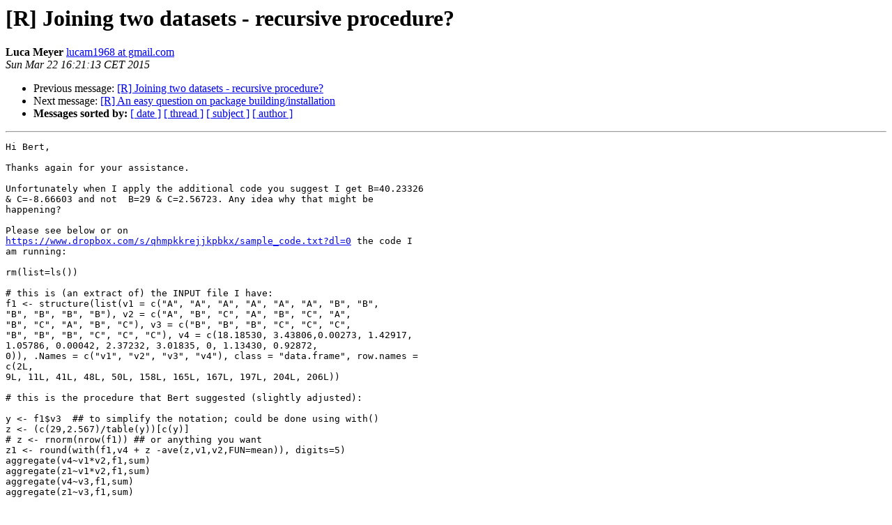

--- FILE ---
content_type: text/html
request_url: https://hypatia.math.ethz.ch/pipermail/r-help/2015-March/427024.html
body_size: 34418
content:
<!DOCTYPE HTML PUBLIC "-//W3C//DTD HTML 4.01 Transitional//EN">
<HTML>
 <HEAD>
   <TITLE> [R] Joining two datasets - recursive procedure?
   </TITLE>
   <LINK REL="Index" HREF="index.html" >
   <LINK REL="made" HREF="mailto:r-help%40r-project.org?Subject=Re%3A%20%5BR%5D%20Joining%20two%20datasets%20-%20recursive%20procedure%3F&In-Reply-To=%3CCABQyo86%3Doq-MNUJ%3DQ2FiFYpmeHVxb6hNZYpUvp%2BH%3DcUt5V6j1A%40mail.gmail.com%3E">
   <META NAME="robots" CONTENT="index,nofollow">
   <style type="text/css">
       pre {
           white-space: pre-wrap;       /* css-2.1, curent FF, Opera, Safari */
           }
   </style>
   <META http-equiv="Content-Type" content="text/html; charset=us-ascii">
   <LINK REL="Previous"  HREF="427066.html">
   <LINK REL="Next"  HREF="426915.html">
 </HEAD>
 <BODY BGCOLOR="#ffffff">
   <H1>[R] Joining two datasets - recursive procedure?</H1>
    <B>Luca Meyer</B> 
    <A HREF="mailto:r-help%40r-project.org?Subject=Re%3A%20%5BR%5D%20Joining%20two%20datasets%20-%20recursive%20procedure%3F&In-Reply-To=%3CCABQyo86%3Doq-MNUJ%3DQ2FiFYpmeHVxb6hNZYpUvp%2BH%3DcUt5V6j1A%40mail.gmail.com%3E"
       TITLE="[R] Joining two datasets - recursive procedure?">lucam1968 at gmail.com
       </A><BR>
    <I>Sun Mar 22 16:21:13 CET 2015</I>
    <P><UL>
        <LI>Previous message: <A HREF="427066.html">[R] Joining two datasets - recursive procedure?
</A></li>
        <LI>Next message: <A HREF="426915.html">[R] An easy question on package building/installation
</A></li>
         <LI> <B>Messages sorted by:</B> 
              <a href="date.html#427024">[ date ]</a>
              <a href="thread.html#427024">[ thread ]</a>
              <a href="subject.html#427024">[ subject ]</a>
              <a href="author.html#427024">[ author ]</a>
         </LI>
       </UL>
    <HR>  
<!--beginarticle-->
<PRE>Hi Bert,

Thanks again for your assistance.

Unfortunately when I apply the additional code you suggest I get B=40.23326
&amp; C=-8.66603 and not  B=29 &amp; C=2.56723. Any idea why that might be
happening?

Please see below or on
<A HREF="https://www.dropbox.com/s/qhmpkkrejjkpbkx/sample_code.txt?dl=0">https://www.dropbox.com/s/qhmpkkrejjkpbkx/sample_code.txt?dl=0</A> the code I
am running:

rm(list=ls())

# this is (an extract of) the INPUT file I have:
f1 &lt;- structure(list(v1 = c(&quot;A&quot;, &quot;A&quot;, &quot;A&quot;, &quot;A&quot;, &quot;A&quot;, &quot;A&quot;, &quot;B&quot;, &quot;B&quot;,
&quot;B&quot;, &quot;B&quot;, &quot;B&quot;, &quot;B&quot;), v2 = c(&quot;A&quot;, &quot;B&quot;, &quot;C&quot;, &quot;A&quot;, &quot;B&quot;, &quot;C&quot;, &quot;A&quot;,
&quot;B&quot;, &quot;C&quot;, &quot;A&quot;, &quot;B&quot;, &quot;C&quot;), v3 = c(&quot;B&quot;, &quot;B&quot;, &quot;B&quot;, &quot;C&quot;, &quot;C&quot;, &quot;C&quot;,
&quot;B&quot;, &quot;B&quot;, &quot;B&quot;, &quot;C&quot;, &quot;C&quot;, &quot;C&quot;), v4 = c(18.18530, 3.43806,0.00273, 1.42917,
1.05786, 0.00042, 2.37232, 3.01835, 0, 1.13430, 0.92872,
0)), .Names = c(&quot;v1&quot;, &quot;v2&quot;, &quot;v3&quot;, &quot;v4&quot;), class = &quot;data.frame&quot;, row.names =
c(2L,
9L, 11L, 41L, 48L, 50L, 158L, 165L, 167L, 197L, 204L, 206L))

# this is the procedure that Bert suggested (slightly adjusted):

y &lt;- f1$v3  ## to simplify the notation; could be done using with()
z &lt;- (c(29,2.567)/table(y))[c(y)]
# z &lt;- rnorm(nrow(f1)) ## or anything you want
z1 &lt;- round(with(f1,v4 + z -ave(z,v1,v2,FUN=mean)), digits=5)
aggregate(v4~v1*v2,f1,sum)
aggregate(z1~v1*v2,f1,sum)
aggregate(v4~v3,f1,sum)
aggregate(z1~v3,f1,sum)

Thanks again,

Luca


2015-03-22 15:55 GMT+01:00 Bert Gunter &lt;<A HREF="https://stat.ethz.ch/mailman/listinfo/r-help">gunter.berton a gene.com</A>&gt;:

&gt;<i> I would have thought that this is straightforward given my previous
</I>&gt;<i> email...
</I>&gt;<i>
</I>&gt;<i> Just set z to what you want -- e,g, all B values to 29/number of B's,
</I>&gt;<i> and all C values to 2.567/number of C's (etc. for more categories).
</I>&gt;<i>
</I>&gt;<i> A slick but sort of cheat way to do this programmatically -- in the
</I>&gt;<i> sense that it relies on the implementation of factor() rather than its
</I>&gt;<i> API -- is:
</I>&gt;<i>
</I>&gt;<i> y &lt;- f1$v3  ## to simplify the notation; could be done using with()
</I>&gt;<i> z &lt;- (c(29,2.567)/table(y))[c(y)]
</I>&gt;<i>
</I>&gt;<i> Then proceed to z1 as I previously described
</I>&gt;<i>
</I>&gt;<i> -- Bert
</I>&gt;<i>
</I>&gt;<i>
</I>&gt;<i> Bert Gunter
</I>&gt;<i> Genentech Nonclinical Biostatistics
</I>&gt;<i> (650) 467-7374
</I>&gt;<i>
</I>&gt;<i> &quot;Data is not information. Information is not knowledge. And knowledge
</I>&gt;<i> is certainly not wisdom.&quot;
</I>&gt;<i> Clifford Stoll
</I>&gt;<i>
</I>&gt;<i>
</I>&gt;<i>
</I>&gt;<i>
</I>&gt;<i> On Sun, Mar 22, 2015 at 2:00 AM, Luca Meyer &lt;<A HREF="https://stat.ethz.ch/mailman/listinfo/r-help">lucam1968 a gmail.com</A>&gt; wrote:
</I>&gt;<i> &gt; Hi Bert, hello R-experts,
</I>&gt;<i> &gt;
</I>&gt;<i> &gt; I am close to a solution but I still need one hint w.r.t. the following
</I>&gt;<i> &gt; procedure (available also from
</I>&gt;<i> &gt; <A HREF="https://www.dropbox.com/s/qhmpkkrejjkpbkx/sample_code.txt?dl=0">https://www.dropbox.com/s/qhmpkkrejjkpbkx/sample_code.txt?dl=0</A>)
</I>&gt;<i> &gt;
</I>&gt;<i> &gt; rm(list=ls())
</I>&gt;<i> &gt;
</I>&gt;<i> &gt; # this is (an extract of) the INPUT file I have:
</I>&gt;<i> &gt; f1 &lt;- structure(list(v1 = c(&quot;A&quot;, &quot;A&quot;, &quot;A&quot;, &quot;A&quot;, &quot;A&quot;, &quot;A&quot;, &quot;B&quot;, &quot;B&quot;, &quot;B&quot;,
</I>&gt;<i> &gt; &quot;B&quot;, &quot;B&quot;, &quot;B&quot;), v2 = c(&quot;A&quot;, &quot;B&quot;, &quot;C&quot;, &quot;A&quot;, &quot;B&quot;, &quot;C&quot;, &quot;A&quot;, &quot;B&quot;, &quot;C&quot;, &quot;A&quot;,
</I>&gt;<i> &gt; &quot;B&quot;, &quot;C&quot;), v3 = c(&quot;B&quot;, &quot;B&quot;, &quot;B&quot;, &quot;C&quot;, &quot;C&quot;, &quot;C&quot;, &quot;B&quot;, &quot;B&quot;, &quot;B&quot;, &quot;C&quot;, &quot;C&quot;,
</I>&gt;<i> &gt; &quot;C&quot;), v4 = c(18.18530, 3.43806,0.00273, 1.42917, 1.05786, 0.00042,
</I>&gt;<i> 2.37232,
</I>&gt;<i> &gt; 3.01835, 0, 1.13430, 0.92872, 0)), .Names = c(&quot;v1&quot;, &quot;v2&quot;, &quot;v3&quot;, &quot;v4&quot;),
</I>&gt;<i> class
</I>&gt;<i> &gt; = &quot;data.frame&quot;, row.names = c(2L, 9L, 11L, 41L, 48L, 50L, 158L, 165L,
</I>&gt;<i> 167L,
</I>&gt;<i> &gt; 197L, 204L, 206L))
</I>&gt;<i> &gt;
</I>&gt;<i> &gt; # this is the procedure that Bert suggested (slightly adjusted):
</I>&gt;<i> &gt; z &lt;- rnorm(nrow(f1)) ## or anything you want
</I>&gt;<i> &gt; z1 &lt;- round(with(f1,v4 + z -ave(z,v1,v2,FUN=mean)), digits=5)
</I>&gt;<i> &gt; aggregate(v4~v1*v2,f1,sum)
</I>&gt;<i> &gt; aggregate(z1~v1*v2,f1,sum)
</I>&gt;<i> &gt; aggregate(v4~v3,f1,sum)
</I>&gt;<i> &gt; aggregate(z1~v3,f1,sum)
</I>&gt;<i> &gt;
</I>&gt;<i> &gt; My question to you is: how can I set z so that I can obtain specific
</I>&gt;<i> values
</I>&gt;<i> &gt; for z1-v4 in the v3 aggregation?
</I>&gt;<i> &gt; In other words, how can I configure the procedure so that e.g. B=29 and
</I>&gt;<i> &gt; C=2.56723 after running the procedure:
</I>&gt;<i> &gt; aggregate(z1~v3,f1,sum)
</I>&gt;<i> &gt;
</I>&gt;<i> &gt; Thank you,
</I>&gt;<i> &gt;
</I>&gt;<i> &gt; Luca
</I>&gt;<i> &gt;
</I>&gt;<i> &gt; PS: to avoid any doubts you might have about who I am the following is my
</I>&gt;<i> &gt; web page: <A HREF="http://lucameyer.wordpress.com/">http://lucameyer.wordpress.com/</A>
</I>&gt;<i> &gt;
</I>&gt;<i> &gt;
</I>&gt;<i> &gt; 2015-03-21 18:13 GMT+01:00 Bert Gunter &lt;<A HREF="https://stat.ethz.ch/mailman/listinfo/r-help">gunter.berton a gene.com</A>&gt;:
</I>&gt;<i> &gt;&gt;
</I>&gt;<i> &gt;&gt; ... or cleaner:
</I>&gt;<i> &gt;&gt;
</I>&gt;<i> &gt;&gt; z1 &lt;- with(f1,v4 + z -ave(z,v1,v2,FUN=mean))
</I>&gt;<i> &gt;&gt;
</I>&gt;<i> &gt;&gt;
</I>&gt;<i> &gt;&gt; Just for curiosity, was this homework? (in which case I should
</I>&gt;<i> &gt;&gt; probably have not provided you an answer -- that is, assuming that I
</I>&gt;<i> &gt;&gt; HAVE provided an answer).
</I>&gt;<i> &gt;&gt;
</I>&gt;<i> &gt;&gt; Cheers,
</I>&gt;<i> &gt;&gt; Bert
</I>&gt;<i> &gt;&gt;
</I>&gt;<i> &gt;&gt; Bert Gunter
</I>&gt;<i> &gt;&gt; Genentech Nonclinical Biostatistics
</I>&gt;<i> &gt;&gt; (650) 467-7374
</I>&gt;<i> &gt;&gt;
</I>&gt;<i> &gt;&gt; &quot;Data is not information. Information is not knowledge. And knowledge
</I>&gt;<i> &gt;&gt; is certainly not wisdom.&quot;
</I>&gt;<i> &gt;&gt; Clifford Stoll
</I>&gt;<i> &gt;&gt;
</I>&gt;<i> &gt;&gt;
</I>&gt;<i> &gt;&gt;
</I>&gt;<i> &gt;&gt;
</I>&gt;<i> &gt;&gt; On Sat, Mar 21, 2015 at 7:53 AM, Bert Gunter &lt;<A HREF="https://stat.ethz.ch/mailman/listinfo/r-help">bgunter a gene.com</A>&gt; wrote:
</I>&gt;<i> &gt;&gt; &gt; z &lt;- rnorm(nrow(f1)) ## or anything you want
</I>&gt;<i> &gt;&gt; &gt; z1 &lt;- f1$v4 + z - with(f1,ave(z,v1,v2,FUN=mean))
</I>&gt;<i> &gt;&gt; &gt;
</I>&gt;<i> &gt;&gt; &gt;
</I>&gt;<i> &gt;&gt; &gt; aggregate(v4~v1,f1,sum)
</I>&gt;<i> &gt;&gt; &gt; aggregate(z1~v1,f1,sum)
</I>&gt;<i> &gt;&gt; &gt; aggregate(v4~v2,f1,sum)
</I>&gt;<i> &gt;&gt; &gt; aggregate(z1~v2,f1,sum)
</I>&gt;<i> &gt;&gt; &gt; aggregate(v4~v3,f1,sum)
</I>&gt;<i> &gt;&gt; &gt; aggregate(z1~v3,f1,sum)
</I>&gt;<i> &gt;&gt; &gt;
</I>&gt;<i> &gt;&gt; &gt;
</I>&gt;<i> &gt;&gt; &gt; Cheers,
</I>&gt;<i> &gt;&gt; &gt; Bert
</I>&gt;<i> &gt;&gt; &gt;
</I>&gt;<i> &gt;&gt; &gt; Bert Gunter
</I>&gt;<i> &gt;&gt; &gt; Genentech Nonclinical Biostatistics
</I>&gt;<i> &gt;&gt; &gt; (650) 467-7374
</I>&gt;<i> &gt;&gt; &gt;
</I>&gt;<i> &gt;&gt; &gt; &quot;Data is not information. Information is not knowledge. And knowledge
</I>&gt;<i> &gt;&gt; &gt; is certainly not wisdom.&quot;
</I>&gt;<i> &gt;&gt; &gt; Clifford Stoll
</I>&gt;<i> &gt;&gt; &gt;
</I>&gt;<i> &gt;&gt; &gt;
</I>&gt;<i> &gt;&gt; &gt;
</I>&gt;<i> &gt;&gt; &gt;
</I>&gt;<i> &gt;&gt; &gt; On Sat, Mar 21, 2015 at 6:49 AM, Luca Meyer &lt;<A HREF="https://stat.ethz.ch/mailman/listinfo/r-help">lucam1968 a gmail.com</A>&gt;
</I>&gt;<i> wrote:
</I>&gt;<i> &gt;&gt; &gt;&gt; Hi Bert,
</I>&gt;<i> &gt;&gt; &gt;&gt;
</I>&gt;<i> &gt;&gt; &gt;&gt; Thank you for your message. I am looking into ave() and tapply() as
</I>&gt;<i> you
</I>&gt;<i> &gt;&gt; &gt;&gt; suggested but at the same time I have prepared a example of input and
</I>&gt;<i> &gt;&gt; &gt;&gt; output
</I>&gt;<i> &gt;&gt; &gt;&gt; files, just in case you or someone else would like to make an attempt
</I>&gt;<i> &gt;&gt; &gt;&gt; to
</I>&gt;<i> &gt;&gt; &gt;&gt; generate a code that goes from input to output.
</I>&gt;<i> &gt;&gt; &gt;&gt;
</I>&gt;<i> &gt;&gt; &gt;&gt; Please see below or download it from
</I>&gt;<i> &gt;&gt; &gt;&gt; <A HREF="https://www.dropbox.com/s/qhmpkkrejjkpbkx/sample_code.txt?dl=0">https://www.dropbox.com/s/qhmpkkrejjkpbkx/sample_code.txt?dl=0</A>
</I>&gt;<i> &gt;&gt; &gt;&gt;
</I>&gt;<i> &gt;&gt; &gt;&gt; # this is (an extract of) the INPUT file I have:
</I>&gt;<i> &gt;&gt; &gt;&gt; f1 &lt;- structure(list(v1 = c(&quot;A&quot;, &quot;A&quot;, &quot;A&quot;, &quot;A&quot;, &quot;A&quot;, &quot;A&quot;, &quot;B&quot;, &quot;B&quot;,
</I>&gt;<i> &gt;&gt; &gt;&gt; &quot;B&quot;, &quot;B&quot;, &quot;B&quot;, &quot;B&quot;), v2 = c(&quot;A&quot;, &quot;B&quot;, &quot;C&quot;, &quot;A&quot;, &quot;B&quot;, &quot;C&quot;, &quot;A&quot;,
</I>&gt;<i> &gt;&gt; &gt;&gt; &quot;B&quot;, &quot;C&quot;, &quot;A&quot;, &quot;B&quot;, &quot;C&quot;), v3 = c(&quot;B&quot;, &quot;B&quot;, &quot;B&quot;, &quot;C&quot;, &quot;C&quot;, &quot;C&quot;,
</I>&gt;<i> &gt;&gt; &gt;&gt; &quot;B&quot;, &quot;B&quot;, &quot;B&quot;, &quot;C&quot;, &quot;C&quot;, &quot;C&quot;), v4 = c(18.18530, 3.43806,0.00273,
</I>&gt;<i> &gt;&gt; &gt;&gt; 1.42917,
</I>&gt;<i> &gt;&gt; &gt;&gt; 1.05786, 0.00042, 2.37232, 3.01835, 0, 1.13430, 0.92872,
</I>&gt;<i> &gt;&gt; &gt;&gt; 0)), .Names = c(&quot;v1&quot;, &quot;v2&quot;, &quot;v3&quot;, &quot;v4&quot;), class = &quot;data.frame&quot;,
</I>&gt;<i> &gt;&gt; &gt;&gt; row.names =
</I>&gt;<i> &gt;&gt; &gt;&gt; c(2L,
</I>&gt;<i> &gt;&gt; &gt;&gt; 9L, 11L, 41L, 48L, 50L, 158L, 165L, 167L, 197L, 204L, 206L))
</I>&gt;<i> &gt;&gt; &gt;&gt;
</I>&gt;<i> &gt;&gt; &gt;&gt; # this is (an extract of) the OUTPUT file I would like to obtain:
</I>&gt;<i> &gt;&gt; &gt;&gt; f2 &lt;- structure(list(v1 = c(&quot;A&quot;, &quot;A&quot;, &quot;A&quot;, &quot;A&quot;, &quot;A&quot;, &quot;A&quot;, &quot;B&quot;, &quot;B&quot;,
</I>&gt;<i> &gt;&gt; &gt;&gt; &quot;B&quot;, &quot;B&quot;, &quot;B&quot;, &quot;B&quot;), v2 = c(&quot;A&quot;, &quot;B&quot;, &quot;C&quot;, &quot;A&quot;, &quot;B&quot;, &quot;C&quot;, &quot;A&quot;,
</I>&gt;<i> &gt;&gt; &gt;&gt; &quot;B&quot;, &quot;C&quot;, &quot;A&quot;, &quot;B&quot;, &quot;C&quot;), v3 = c(&quot;B&quot;, &quot;B&quot;, &quot;B&quot;, &quot;C&quot;, &quot;C&quot;, &quot;C&quot;,
</I>&gt;<i> &gt;&gt; &gt;&gt; &quot;B&quot;, &quot;B&quot;, &quot;B&quot;, &quot;C&quot;, &quot;C&quot;, &quot;C&quot;), v4 = c(17.83529, 3.43806,0.00295,
</I>&gt;<i> &gt;&gt; &gt;&gt; 1.77918,
</I>&gt;<i> &gt;&gt; &gt;&gt; 1.05786, 0.0002, 2.37232, 3.01835, 0, 1.13430, 0.92872,
</I>&gt;<i> &gt;&gt; &gt;&gt; 0)), .Names = c(&quot;v1&quot;, &quot;v2&quot;, &quot;v3&quot;, &quot;v4&quot;), class = &quot;data.frame&quot;,
</I>&gt;<i> &gt;&gt; &gt;&gt; row.names =
</I>&gt;<i> &gt;&gt; &gt;&gt; c(2L,
</I>&gt;<i> &gt;&gt; &gt;&gt; 9L, 11L, 41L, 48L, 50L, 158L, 165L, 167L, 197L, 204L, 206L))
</I>&gt;<i> &gt;&gt; &gt;&gt;
</I>&gt;<i> &gt;&gt; &gt;&gt; # please notice that while the aggregated v4 on v3 has changed &#8230;
</I>&gt;<i> &gt;&gt; &gt;&gt; aggregate(f1[,c(&quot;v4&quot;)],list(f1$v3),sum)
</I>&gt;<i> &gt;&gt; &gt;&gt; aggregate(f2[,c(&quot;v4&quot;)],list(f2$v3),sum)
</I>&gt;<i> &gt;&gt; &gt;&gt;
</I>&gt;<i> &gt;&gt; &gt;&gt; # &#8230; the aggregated v4 over v1xv2 has remained unchanged:
</I>&gt;<i> &gt;&gt; &gt;&gt; aggregate(f1[,c(&quot;v4&quot;)],list(f1$v1,f1$v2),sum)
</I>&gt;<i> &gt;&gt; &gt;&gt; aggregate(f2[,c(&quot;v4&quot;)],list(f2$v1,f2$v2),sum)
</I>&gt;<i> &gt;&gt; &gt;&gt;
</I>&gt;<i> &gt;&gt; &gt;&gt; Thank you very much in advance for your assitance.
</I>&gt;<i> &gt;&gt; &gt;&gt;
</I>&gt;<i> &gt;&gt; &gt;&gt; Luca
</I>&gt;<i> &gt;&gt; &gt;&gt;
</I>&gt;<i> &gt;&gt; &gt;&gt; 2015-03-21 13:18 GMT+01:00 Bert Gunter &lt;<A HREF="https://stat.ethz.ch/mailman/listinfo/r-help">gunter.berton a gene.com</A>&gt;:
</I>&gt;<i> &gt;&gt; &gt;&gt;&gt;
</I>&gt;<i> &gt;&gt; &gt;&gt;&gt; 1. Still not sure what you mean, but maybe look at ?ave and ?tapply,
</I>&gt;<i> &gt;&gt; &gt;&gt;&gt; for which ave() is a wrapper.
</I>&gt;<i> &gt;&gt; &gt;&gt;&gt;
</I>&gt;<i> &gt;&gt; &gt;&gt;&gt; 2. You still need to heed the rest of Jeff's advice.
</I>&gt;<i> &gt;&gt; &gt;&gt;&gt;
</I>&gt;<i> &gt;&gt; &gt;&gt;&gt; Cheers,
</I>&gt;<i> &gt;&gt; &gt;&gt;&gt; Bert
</I>&gt;<i> &gt;&gt; &gt;&gt;&gt;
</I>&gt;<i> &gt;&gt; &gt;&gt;&gt; Bert Gunter
</I>&gt;<i> &gt;&gt; &gt;&gt;&gt; Genentech Nonclinical Biostatistics
</I>&gt;<i> &gt;&gt; &gt;&gt;&gt; (650) 467-7374
</I>&gt;<i> &gt;&gt; &gt;&gt;&gt;
</I>&gt;<i> &gt;&gt; &gt;&gt;&gt; &quot;Data is not information. Information is not knowledge. And
</I>&gt;<i> knowledge
</I>&gt;<i> &gt;&gt; &gt;&gt;&gt; is certainly not wisdom.&quot;
</I>&gt;<i> &gt;&gt; &gt;&gt;&gt; Clifford Stoll
</I>&gt;<i> &gt;&gt; &gt;&gt;&gt;
</I>&gt;<i> &gt;&gt; &gt;&gt;&gt;
</I>&gt;<i> &gt;&gt; &gt;&gt;&gt;
</I>&gt;<i> &gt;&gt; &gt;&gt;&gt;
</I>&gt;<i> &gt;&gt; &gt;&gt;&gt; On Sat, Mar 21, 2015 at 4:53 AM, Luca Meyer &lt;<A HREF="https://stat.ethz.ch/mailman/listinfo/r-help">lucam1968 a gmail.com</A>&gt;
</I>&gt;<i> &gt;&gt; &gt;&gt;&gt; wrote:
</I>&gt;<i> &gt;&gt; &gt;&gt;&gt; &gt; Hi Jeff &amp; other R-experts,
</I>&gt;<i> &gt;&gt; &gt;&gt;&gt; &gt;
</I>&gt;<i> &gt;&gt; &gt;&gt;&gt; &gt; Thank you for your note. I have tried myself to solve the issue
</I>&gt;<i> &gt;&gt; &gt;&gt;&gt; &gt; without
</I>&gt;<i> &gt;&gt; &gt;&gt;&gt; &gt; success.
</I>&gt;<i> &gt;&gt; &gt;&gt;&gt; &gt;
</I>&gt;<i> &gt;&gt; &gt;&gt;&gt; &gt; Following your suggestion, I am providing a sample of the dataset
</I>&gt;<i> I
</I>&gt;<i> &gt;&gt; &gt;&gt;&gt; &gt; am
</I>&gt;<i> &gt;&gt; &gt;&gt;&gt; &gt; using below (also downloadble in plain text from
</I>&gt;<i> &gt;&gt; &gt;&gt;&gt; &gt; <A HREF="https://www.dropbox.com/s/qhmpkkrejjkpbkx/sample_code.txt?dl=0">https://www.dropbox.com/s/qhmpkkrejjkpbkx/sample_code.txt?dl=0</A>):
</I>&gt;<i> &gt;&gt; &gt;&gt;&gt; &gt;
</I>&gt;<i> &gt;&gt; &gt;&gt;&gt; &gt; #this is an extract of the overall dataset (n=1200 cases)
</I>&gt;<i> &gt;&gt; &gt;&gt;&gt; &gt; f1 &lt;- structure(list(v1 = c(&quot;A&quot;, &quot;A&quot;, &quot;A&quot;, &quot;A&quot;, &quot;A&quot;, &quot;A&quot;, &quot;B&quot;,
</I>&gt;<i> &quot;B&quot;,
</I>&gt;<i> &gt;&gt; &gt;&gt;&gt; &gt; &quot;B&quot;, &quot;B&quot;, &quot;B&quot;, &quot;B&quot;), v2 = c(&quot;A&quot;, &quot;B&quot;, &quot;C&quot;, &quot;A&quot;, &quot;B&quot;, &quot;C&quot;, &quot;A&quot;,
</I>&gt;<i> &gt;&gt; &gt;&gt;&gt; &gt; &quot;B&quot;, &quot;C&quot;, &quot;A&quot;, &quot;B&quot;, &quot;C&quot;), v3 = c(&quot;B&quot;, &quot;B&quot;, &quot;B&quot;, &quot;C&quot;, &quot;C&quot;, &quot;C&quot;,
</I>&gt;<i> &gt;&gt; &gt;&gt;&gt; &gt; &quot;B&quot;, &quot;B&quot;, &quot;B&quot;, &quot;C&quot;, &quot;C&quot;, &quot;C&quot;), v4 = c(18.1853007621835,
</I>&gt;<i> &gt;&gt; &gt;&gt;&gt; &gt; 3.43806581506388,
</I>&gt;<i> &gt;&gt; &gt;&gt;&gt; &gt; 0.002733567617055, 1.42917483425029, 1.05786640463504,
</I>&gt;<i> &gt;&gt; &gt;&gt;&gt; &gt; 0.000420548864162308,
</I>&gt;<i> &gt;&gt; &gt;&gt;&gt; &gt; 2.37232740842861, 3.01835841813241, 0, 1.13430282139936,
</I>&gt;<i> &gt;&gt; &gt;&gt;&gt; &gt; 0.928725667117666,
</I>&gt;<i> &gt;&gt; &gt;&gt;&gt; &gt; 0)), .Names = c(&quot;v1&quot;, &quot;v2&quot;, &quot;v3&quot;, &quot;v4&quot;), class = &quot;data.frame&quot;,
</I>&gt;<i> &gt;&gt; &gt;&gt;&gt; &gt; row.names
</I>&gt;<i> &gt;&gt; &gt;&gt;&gt; &gt; =
</I>&gt;<i> &gt;&gt; &gt;&gt;&gt; &gt; c(2L,
</I>&gt;<i> &gt;&gt; &gt;&gt;&gt; &gt; 9L, 11L, 41L, 48L, 50L, 158L, 165L, 167L, 197L, 204L, 206L))
</I>&gt;<i> &gt;&gt; &gt;&gt;&gt; &gt;
</I>&gt;<i> &gt;&gt; &gt;&gt;&gt; &gt; I need to find a automated procedure that allows me to adjust v3
</I>&gt;<i> &gt;&gt; &gt;&gt;&gt; &gt; marginals
</I>&gt;<i> &gt;&gt; &gt;&gt;&gt; &gt; while maintaining v1xv2 marginals unchanged.
</I>&gt;<i> &gt;&gt; &gt;&gt;&gt; &gt;
</I>&gt;<i> &gt;&gt; &gt;&gt;&gt; &gt; That is: modify the v4 values you can find by running:
</I>&gt;<i> &gt;&gt; &gt;&gt;&gt; &gt;
</I>&gt;<i> &gt;&gt; &gt;&gt;&gt; &gt; aggregate(f1[,c(&quot;v4&quot;)],list(f1$v3),sum)
</I>&gt;<i> &gt;&gt; &gt;&gt;&gt; &gt;
</I>&gt;<i> &gt;&gt; &gt;&gt;&gt; &gt; while maintaining costant the values you can find by running:
</I>&gt;<i> &gt;&gt; &gt;&gt;&gt; &gt;
</I>&gt;<i> &gt;&gt; &gt;&gt;&gt; &gt; aggregate(f1[,c(&quot;v4&quot;)],list(f1$v1,f1$v2),sum)
</I>&gt;<i> &gt;&gt; &gt;&gt;&gt; &gt;
</I>&gt;<i> &gt;&gt; &gt;&gt;&gt; &gt; Now does it make sense?
</I>&gt;<i> &gt;&gt; &gt;&gt;&gt; &gt;
</I>&gt;<i> &gt;&gt; &gt;&gt;&gt; &gt; Please notice I have tried to build some syntax that tries to
</I>&gt;<i> modify
</I>&gt;<i> &gt;&gt; &gt;&gt;&gt; &gt; values
</I>&gt;<i> &gt;&gt; &gt;&gt;&gt; &gt; within each v1xv2 combination by computing sum of v4, row
</I>&gt;<i> percentage
</I>&gt;<i> &gt;&gt; &gt;&gt;&gt; &gt; in
</I>&gt;<i> &gt;&gt; &gt;&gt;&gt; &gt; terms of v4, and there is where my effort is blocked. Not really
</I>&gt;<i> &gt;&gt; &gt;&gt;&gt; &gt; sure
</I>&gt;<i> &gt;&gt; &gt;&gt;&gt; &gt; how I
</I>&gt;<i> &gt;&gt; &gt;&gt;&gt; &gt; should proceed. Any suggestion?
</I>&gt;<i> &gt;&gt; &gt;&gt;&gt; &gt;
</I>&gt;<i> &gt;&gt; &gt;&gt;&gt; &gt; Thanks,
</I>&gt;<i> &gt;&gt; &gt;&gt;&gt; &gt;
</I>&gt;<i> &gt;&gt; &gt;&gt;&gt; &gt; Luca
</I>&gt;<i> &gt;&gt; &gt;&gt;&gt; &gt;
</I>&gt;<i> &gt;&gt; &gt;&gt;&gt; &gt;
</I>&gt;<i> &gt;&gt; &gt;&gt;&gt; &gt; 2015-03-19 2:38 GMT+01:00 Jeff Newmiller &lt;
</I>&gt;<i> <A HREF="https://stat.ethz.ch/mailman/listinfo/r-help">jdnewmil a dcn.davis.ca.us</A>&gt;:
</I>&gt;<i> &gt;&gt; &gt;&gt;&gt; &gt;
</I>&gt;<i> &gt;&gt; &gt;&gt;&gt; &gt;&gt; I don't understand your description. The standard practice on
</I>&gt;<i> this
</I>&gt;<i> &gt;&gt; &gt;&gt;&gt; &gt;&gt; list
</I>&gt;<i> &gt;&gt; &gt;&gt;&gt; &gt;&gt; is
</I>&gt;<i> &gt;&gt; &gt;&gt;&gt; &gt;&gt; to provide a reproducible R example [1] of the kind of data you
</I>&gt;<i> are
</I>&gt;<i> &gt;&gt; &gt;&gt;&gt; &gt;&gt; working
</I>&gt;<i> &gt;&gt; &gt;&gt;&gt; &gt;&gt; with (and any code you have tried) to go along with your
</I>&gt;<i> &gt;&gt; &gt;&gt;&gt; &gt;&gt; description.
</I>&gt;<i> &gt;&gt; &gt;&gt;&gt; &gt;&gt; In
</I>&gt;<i> &gt;&gt; &gt;&gt;&gt; &gt;&gt; this case, that would be two dputs of your input data frames and
</I>&gt;<i> a
</I>&gt;<i> &gt;&gt; &gt;&gt;&gt; &gt;&gt; dput
</I>&gt;<i> &gt;&gt; &gt;&gt;&gt; &gt;&gt; of
</I>&gt;<i> &gt;&gt; &gt;&gt;&gt; &gt;&gt; an output data frame (generated by hand from your input data
</I>&gt;<i> &gt;&gt; &gt;&gt;&gt; &gt;&gt; frame).
</I>&gt;<i> &gt;&gt; &gt;&gt;&gt; &gt;&gt; (Probably best to not use the full number of input values just to
</I>&gt;<i> &gt;&gt; &gt;&gt;&gt; &gt;&gt; keep
</I>&gt;<i> &gt;&gt; &gt;&gt;&gt; &gt;&gt; the
</I>&gt;<i> &gt;&gt; &gt;&gt;&gt; &gt;&gt; size down.) We could then make an attempt to generate code that
</I>&gt;<i> &gt;&gt; &gt;&gt;&gt; &gt;&gt; goes
</I>&gt;<i> &gt;&gt; &gt;&gt;&gt; &gt;&gt; from
</I>&gt;<i> &gt;&gt; &gt;&gt;&gt; &gt;&gt; input to output.
</I>&gt;<i> &gt;&gt; &gt;&gt;&gt; &gt;&gt;
</I>&gt;<i> &gt;&gt; &gt;&gt;&gt; &gt;&gt; Of course, if you post that hard work using HTML then it will get
</I>&gt;<i> &gt;&gt; &gt;&gt;&gt; &gt;&gt; corrupted (much like the text below from your earlier emails) and
</I>&gt;<i> &gt;&gt; &gt;&gt;&gt; &gt;&gt; we
</I>&gt;<i> &gt;&gt; &gt;&gt;&gt; &gt;&gt; won't
</I>&gt;<i> &gt;&gt; &gt;&gt;&gt; &gt;&gt; be able to use it. Please learn to post from your email software
</I>&gt;<i> &gt;&gt; &gt;&gt;&gt; &gt;&gt; using
</I>&gt;<i> &gt;&gt; &gt;&gt;&gt; &gt;&gt; plain text when corresponding with this mailing list.
</I>&gt;<i> &gt;&gt; &gt;&gt;&gt; &gt;&gt;
</I>&gt;<i> &gt;&gt; &gt;&gt;&gt; &gt;&gt; [1]
</I>&gt;<i> &gt;&gt; &gt;&gt;&gt; &gt;&gt;
</I>&gt;<i> &gt;&gt; &gt;&gt;&gt; &gt;&gt;
</I>&gt;<i> &gt;&gt; &gt;&gt;&gt; &gt;&gt;
</I>&gt;<i> <A HREF="http://stackoverflow.com/questions/5963269/how-to-make-a-great-r-reproducible-example">http://stackoverflow.com/questions/5963269/how-to-make-a-great-r-reproducible-example</A>
</I>&gt;<i> &gt;&gt; &gt;&gt;&gt; &gt;&gt;
</I>&gt;<i> &gt;&gt; &gt;&gt;&gt; &gt;&gt;
</I>&gt;<i> &gt;&gt; &gt;&gt;&gt; &gt;&gt;
</I>&gt;<i> ---------------------------------------------------------------------------
</I>&gt;<i> &gt;&gt; &gt;&gt;&gt; &gt;&gt; Jeff Newmiller                        The     .....       .....
</I>&gt;<i> Go
</I>&gt;<i> &gt;&gt; &gt;&gt;&gt; &gt;&gt; Live...
</I>&gt;<i> &gt;&gt; &gt;&gt;&gt; &gt;&gt; DCN:&lt;<A HREF="https://stat.ethz.ch/mailman/listinfo/r-help">jdnewmil a dcn.davis.ca.us</A>&gt;        Basics: ##.#.       ##.#.
</I>&gt;<i> &gt;&gt; &gt;&gt;&gt; &gt;&gt; Live
</I>&gt;<i> &gt;&gt; &gt;&gt;&gt; &gt;&gt; Go...
</I>&gt;<i> &gt;&gt; &gt;&gt;&gt; &gt;&gt;                                       Live:   OO#.. Dead: OO#..
</I>&gt;<i> &gt;&gt; &gt;&gt;&gt; &gt;&gt; Playing
</I>&gt;<i> &gt;&gt; &gt;&gt;&gt; &gt;&gt; Research Engineer (Solar/Batteries            O.O#.       #.O#.
</I>&gt;<i> &gt;&gt; &gt;&gt;&gt; &gt;&gt; with
</I>&gt;<i> &gt;&gt; &gt;&gt;&gt; &gt;&gt; /Software/Embedded Controllers)               .OO#.       .OO#.
</I>&gt;<i> &gt;&gt; &gt;&gt;&gt; &gt;&gt; rocks...1k
</I>&gt;<i> &gt;&gt; &gt;&gt;&gt; &gt;&gt;
</I>&gt;<i> &gt;&gt; &gt;&gt;&gt; &gt;&gt;
</I>&gt;<i> &gt;&gt; &gt;&gt;&gt; &gt;&gt;
</I>&gt;<i> ---------------------------------------------------------------------------
</I>&gt;<i> &gt;&gt; &gt;&gt;&gt; &gt;&gt; Sent from my phone. Please excuse my brevity.
</I>&gt;<i> &gt;&gt; &gt;&gt;&gt; &gt;&gt;
</I>&gt;<i> &gt;&gt; &gt;&gt;&gt; &gt;&gt; On March 18, 2015 9:05:37 AM PDT, Luca Meyer &lt;
</I>&gt;<i> <A HREF="https://stat.ethz.ch/mailman/listinfo/r-help">lucam1968 a gmail.com</A>&gt;
</I>&gt;<i> &gt;&gt; &gt;&gt;&gt; &gt;&gt; wrote:
</I>&gt;<i> &gt;&gt; &gt;&gt;&gt; &gt;&gt; &gt;Thanks for you input Michael,
</I>&gt;<i> &gt;&gt; &gt;&gt;&gt; &gt;&gt; &gt;
</I>&gt;<i> &gt;&gt; &gt;&gt;&gt; &gt;&gt; &gt;The continuous variable I have measures quantities (down to the
</I>&gt;<i> &gt;&gt; &gt;&gt;&gt; &gt;&gt; &gt; 3rd
</I>&gt;<i> &gt;&gt; &gt;&gt;&gt; &gt;&gt; &gt;decimal level) so unfortunately are not frequencies.
</I>&gt;<i> &gt;&gt; &gt;&gt;&gt; &gt;&gt; &gt;
</I>&gt;<i> &gt;&gt; &gt;&gt;&gt; &gt;&gt; &gt;Any more specific suggestions on how that could be tackled?
</I>&gt;<i> &gt;&gt; &gt;&gt;&gt; &gt;&gt; &gt;
</I>&gt;<i> &gt;&gt; &gt;&gt;&gt; &gt;&gt; &gt;Thanks &amp; kind regards,
</I>&gt;<i> &gt;&gt; &gt;&gt;&gt; &gt;&gt; &gt;
</I>&gt;<i> &gt;&gt; &gt;&gt;&gt; &gt;&gt; &gt;Luca
</I>&gt;<i> &gt;&gt; &gt;&gt;&gt; &gt;&gt; &gt;
</I>&gt;<i> &gt;&gt; &gt;&gt;&gt; &gt;&gt; &gt;
</I>&gt;<i> &gt;&gt; &gt;&gt;&gt; &gt;&gt; &gt;===
</I>&gt;<i> &gt;&gt; &gt;&gt;&gt; &gt;&gt; &gt;
</I>&gt;<i> &gt;&gt; &gt;&gt;&gt; &gt;&gt; &gt;Michael Friendly wrote:
</I>&gt;<i> &gt;&gt; &gt;&gt;&gt; &gt;&gt; &gt;I'm not sure I understand completely what you want to do, but
</I>&gt;<i> &gt;&gt; &gt;&gt;&gt; &gt;&gt; &gt;if the data were frequencies, it sounds like task for fitting a
</I>&gt;<i> &gt;&gt; &gt;&gt;&gt; &gt;&gt; &gt;loglinear model with the model formula
</I>&gt;<i> &gt;&gt; &gt;&gt;&gt; &gt;&gt; &gt;
</I>&gt;<i> &gt;&gt; &gt;&gt;&gt; &gt;&gt; &gt;~ V1*V2 + V3
</I>&gt;<i> &gt;&gt; &gt;&gt;&gt; &gt;&gt; &gt;
</I>&gt;<i> &gt;&gt; &gt;&gt;&gt; &gt;&gt; &gt;On 3/18/2015 2:17 AM, Luca Meyer wrote:
</I>&gt;<i> &gt;&gt; &gt;&gt;&gt; &gt;&gt; &gt;&gt;* Hello,
</I>&gt;<i> &gt;&gt; &gt;&gt;&gt; &gt;&gt; &gt;*&gt;&gt;* I am facing a quite challenging task (at least to me) and I
</I>&gt;<i> &gt;&gt; &gt;&gt;&gt; &gt;&gt; &gt; was
</I>&gt;<i> &gt;&gt; &gt;&gt;&gt; &gt;&gt; &gt;wondering
</I>&gt;<i> &gt;&gt; &gt;&gt;&gt; &gt;&gt; &gt;*&gt;* if someone could advise how R could assist me to speed the
</I>&gt;<i> &gt;&gt; &gt;&gt;&gt; &gt;&gt; &gt; task
</I>&gt;<i> &gt;&gt; &gt;&gt;&gt; &gt;&gt; &gt; up.
</I>&gt;<i> &gt;&gt; &gt;&gt;&gt; &gt;&gt; &gt;*&gt;&gt;* I am dealing with a dataset with 3 discrete variables and
</I>&gt;<i> one
</I>&gt;<i> &gt;&gt; &gt;&gt;&gt; &gt;&gt; &gt;continuous
</I>&gt;<i> &gt;&gt; &gt;&gt;&gt; &gt;&gt; &gt;*&gt;* variable. The discrete variables are:
</I>&gt;<i> &gt;&gt; &gt;&gt;&gt; &gt;&gt; &gt;*&gt;&gt;* V1: 8 modalities
</I>&gt;<i> &gt;&gt; &gt;&gt;&gt; &gt;&gt; &gt;*&gt;* V2: 13 modalities
</I>&gt;<i> &gt;&gt; &gt;&gt;&gt; &gt;&gt; &gt;*&gt;* V3: 13 modalities
</I>&gt;<i> &gt;&gt; &gt;&gt;&gt; &gt;&gt; &gt;*&gt;&gt;* The continuous variable V4 is a decimal number always
</I>&gt;<i> greater
</I>&gt;<i> &gt;&gt; &gt;&gt;&gt; &gt;&gt; &gt; than
</I>&gt;<i> &gt;&gt; &gt;&gt;&gt; &gt;&gt; &gt;zero in
</I>&gt;<i> &gt;&gt; &gt;&gt;&gt; &gt;&gt; &gt;*&gt;* the marginals of each of the 3 variables but it is sometimes
</I>&gt;<i> &gt;&gt; &gt;&gt;&gt; &gt;&gt; &gt; equal
</I>&gt;<i> &gt;&gt; &gt;&gt;&gt; &gt;&gt; &gt;to zero
</I>&gt;<i> &gt;&gt; &gt;&gt;&gt; &gt;&gt; &gt;*&gt;* (and sometimes negative) in the joint tables.
</I>&gt;<i> &gt;&gt; &gt;&gt;&gt; &gt;&gt; &gt;*&gt;&gt;* I have got 2 files:
</I>&gt;<i> &gt;&gt; &gt;&gt;&gt; &gt;&gt; &gt;*&gt;&gt;* =&gt; one with distribution of all possible combinations of
</I>&gt;<i> &gt;&gt; &gt;&gt;&gt; &gt;&gt; &gt; V1xV2
</I>&gt;<i> &gt;&gt; &gt;&gt;&gt; &gt;&gt; &gt;(some of
</I>&gt;<i> &gt;&gt; &gt;&gt;&gt; &gt;&gt; &gt;*&gt;* which are zero or neagtive) and
</I>&gt;<i> &gt;&gt; &gt;&gt;&gt; &gt;&gt; &gt;*&gt;* =&gt; one with the marginal distribution of V3.
</I>&gt;<i> &gt;&gt; &gt;&gt;&gt; &gt;&gt; &gt;*&gt;&gt;* I am trying to build the long and narrow dataset V1xV2xV3
</I>&gt;<i> in
</I>&gt;<i> &gt;&gt; &gt;&gt;&gt; &gt;&gt; &gt; such
</I>&gt;<i> &gt;&gt; &gt;&gt;&gt; &gt;&gt; &gt;a way
</I>&gt;<i> &gt;&gt; &gt;&gt;&gt; &gt;&gt; &gt;*&gt;* that each V1xV2 cell does not get modified and V3 fits as
</I>&gt;<i> &gt;&gt; &gt;&gt;&gt; &gt;&gt; &gt; closely
</I>&gt;<i> &gt;&gt; &gt;&gt;&gt; &gt;&gt; &gt;as
</I>&gt;<i> &gt;&gt; &gt;&gt;&gt; &gt;&gt; &gt;*&gt;* possible to its marginal distribution. Does it make sense?
</I>&gt;<i> &gt;&gt; &gt;&gt;&gt; &gt;&gt; &gt;*&gt;&gt;* To be even more specific, my 2 input files look like the
</I>&gt;<i> &gt;&gt; &gt;&gt;&gt; &gt;&gt; &gt;following.
</I>&gt;<i> &gt;&gt; &gt;&gt;&gt; &gt;&gt; &gt;*&gt;&gt;* FILE 1
</I>&gt;<i> &gt;&gt; &gt;&gt;&gt; &gt;&gt; &gt;*&gt;* V1,V2,V4
</I>&gt;<i> &gt;&gt; &gt;&gt;&gt; &gt;&gt; &gt;*&gt;* A, A, 24.251
</I>&gt;<i> &gt;&gt; &gt;&gt;&gt; &gt;&gt; &gt;*&gt;* A, B, 1.065
</I>&gt;<i> &gt;&gt; &gt;&gt;&gt; &gt;&gt; &gt;*&gt;* (...)
</I>&gt;<i> &gt;&gt; &gt;&gt;&gt; &gt;&gt; &gt;*&gt;* B, C, 0.294
</I>&gt;<i> &gt;&gt; &gt;&gt;&gt; &gt;&gt; &gt;*&gt;* B, D, 2.731
</I>&gt;<i> &gt;&gt; &gt;&gt;&gt; &gt;&gt; &gt;*&gt;* (...)
</I>&gt;<i> &gt;&gt; &gt;&gt;&gt; &gt;&gt; &gt;*&gt;* H, L, 0.345
</I>&gt;<i> &gt;&gt; &gt;&gt;&gt; &gt;&gt; &gt;*&gt;* H, M, 0.000
</I>&gt;<i> &gt;&gt; &gt;&gt;&gt; &gt;&gt; &gt;*&gt;&gt;* FILE 2
</I>&gt;<i> &gt;&gt; &gt;&gt;&gt; &gt;&gt; &gt;*&gt;* V3, V4
</I>&gt;<i> &gt;&gt; &gt;&gt;&gt; &gt;&gt; &gt;*&gt;* A, 1.575
</I>&gt;<i> &gt;&gt; &gt;&gt;&gt; &gt;&gt; &gt;*&gt;* B, 4.294
</I>&gt;<i> &gt;&gt; &gt;&gt;&gt; &gt;&gt; &gt;*&gt;* C, 10.044
</I>&gt;<i> &gt;&gt; &gt;&gt;&gt; &gt;&gt; &gt;*&gt;* (...)
</I>&gt;<i> &gt;&gt; &gt;&gt;&gt; &gt;&gt; &gt;*&gt;* L, 5.123
</I>&gt;<i> &gt;&gt; &gt;&gt;&gt; &gt;&gt; &gt;*&gt;* M, 3.334
</I>&gt;<i> &gt;&gt; &gt;&gt;&gt; &gt;&gt; &gt;*&gt;&gt;* What I need to achieve is a file such as the following
</I>&gt;<i> &gt;&gt; &gt;&gt;&gt; &gt;&gt; &gt;*&gt;&gt;* FILE 3
</I>&gt;<i> &gt;&gt; &gt;&gt;&gt; &gt;&gt; &gt;*&gt;* V1, V2, V3, V4
</I>&gt;<i> &gt;&gt; &gt;&gt;&gt; &gt;&gt; &gt;*&gt;* A, A, A, ???
</I>&gt;<i> &gt;&gt; &gt;&gt;&gt; &gt;&gt; &gt;*&gt;* A, A, B, ???
</I>&gt;<i> &gt;&gt; &gt;&gt;&gt; &gt;&gt; &gt;*&gt;* (...)
</I>&gt;<i> &gt;&gt; &gt;&gt;&gt; &gt;&gt; &gt;*&gt;* D, D, E, ???
</I>&gt;<i> &gt;&gt; &gt;&gt;&gt; &gt;&gt; &gt;*&gt;* D, D, F, ???
</I>&gt;<i> &gt;&gt; &gt;&gt;&gt; &gt;&gt; &gt;*&gt;* (...)
</I>&gt;<i> &gt;&gt; &gt;&gt;&gt; &gt;&gt; &gt;*&gt;* H, M, L, ???
</I>&gt;<i> &gt;&gt; &gt;&gt;&gt; &gt;&gt; &gt;*&gt;* H, M, M, ???
</I>&gt;<i> &gt;&gt; &gt;&gt;&gt; &gt;&gt; &gt;*&gt;&gt;* Please notice that FILE 3 need to be such that if I
</I>&gt;<i> aggregate
</I>&gt;<i> &gt;&gt; &gt;&gt;&gt; &gt;&gt; &gt; on
</I>&gt;<i> &gt;&gt; &gt;&gt;&gt; &gt;&gt; &gt;V1+V2 I
</I>&gt;<i> &gt;&gt; &gt;&gt;&gt; &gt;&gt; &gt;*&gt;* recover exactly FILE 1 and that if I aggregate on V3 I can
</I>&gt;<i> &gt;&gt; &gt;&gt;&gt; &gt;&gt; &gt; recover
</I>&gt;<i> &gt;&gt; &gt;&gt;&gt; &gt;&gt; &gt;a file
</I>&gt;<i> &gt;&gt; &gt;&gt;&gt; &gt;&gt; &gt;*&gt;* as close as possible to FILE 3 (ideally the same file).
</I>&gt;<i> &gt;&gt; &gt;&gt;&gt; &gt;&gt; &gt;*&gt;&gt;* Can anyone suggest how I could do that with R?
</I>&gt;<i> &gt;&gt; &gt;&gt;&gt; &gt;&gt; &gt;*&gt;&gt;* Thank you very much indeed for any assistance you are able
</I>&gt;<i> to
</I>&gt;<i> &gt;&gt; &gt;&gt;&gt; &gt;&gt; &gt;provide.
</I>&gt;<i> &gt;&gt; &gt;&gt;&gt; &gt;&gt; &gt;*&gt;&gt;* Kind regards,
</I>&gt;<i> &gt;&gt; &gt;&gt;&gt; &gt;&gt; &gt;*&gt;&gt;* Luca*
</I>&gt;<i> &gt;&gt; &gt;&gt;&gt; &gt;&gt; &gt;
</I>&gt;<i> &gt;&gt; &gt;&gt;&gt; &gt;&gt; &gt;       [[alternative HTML version deleted]]
</I>&gt;<i> &gt;&gt; &gt;&gt;&gt; &gt;&gt; &gt;
</I>&gt;<i> &gt;&gt; &gt;&gt;&gt; &gt;&gt; &gt;______________________________________________
</I>&gt;<i> &gt;&gt; &gt;&gt;&gt; &gt;&gt; &gt;<A HREF="https://stat.ethz.ch/mailman/listinfo/r-help">R-help a r-project.org</A> mailing list -- To UNSUBSCRIBE and more,
</I>&gt;<i> see
</I>&gt;<i> &gt;&gt; &gt;&gt;&gt; &gt;&gt; &gt;<A HREF="https://stat.ethz.ch/mailman/listinfo/r-help">https://stat.ethz.ch/mailman/listinfo/r-help</A>
</I>&gt;<i> &gt;&gt; &gt;&gt;&gt; &gt;&gt; &gt;PLEASE do read the posting guide
</I>&gt;<i> &gt;&gt; &gt;&gt;&gt; &gt;&gt; &gt;<A HREF="http://www.R-project.org/posting-guide.html">http://www.R-project.org/posting-guide.html</A>
</I>&gt;<i> &gt;&gt; &gt;&gt;&gt; &gt;&gt; &gt;and provide commented, minimal, self-contained, reproducible
</I>&gt;<i> code.
</I>&gt;<i> &gt;&gt; &gt;&gt;&gt; &gt;&gt;
</I>&gt;<i> &gt;&gt; &gt;&gt;&gt; &gt;&gt;
</I>&gt;<i> &gt;&gt; &gt;&gt;&gt; &gt;
</I>&gt;<i> &gt;&gt; &gt;&gt;&gt; &gt;         [[alternative HTML version deleted]]
</I>&gt;<i> &gt;&gt; &gt;&gt;&gt; &gt;
</I>&gt;<i> &gt;&gt; &gt;&gt;&gt; &gt; ______________________________________________
</I>&gt;<i> &gt;&gt; &gt;&gt;&gt; &gt; <A HREF="https://stat.ethz.ch/mailman/listinfo/r-help">R-help a r-project.org</A> mailing list -- To UNSUBSCRIBE and more, see
</I>&gt;<i> &gt;&gt; &gt;&gt;&gt; &gt; <A HREF="https://stat.ethz.ch/mailman/listinfo/r-help">https://stat.ethz.ch/mailman/listinfo/r-help</A>
</I>&gt;<i> &gt;&gt; &gt;&gt;&gt; &gt; PLEASE do read the posting guide
</I>&gt;<i> &gt;&gt; &gt;&gt;&gt; &gt; <A HREF="http://www.R-project.org/posting-guide.html">http://www.R-project.org/posting-guide.html</A>
</I>&gt;<i> &gt;&gt; &gt;&gt;&gt; &gt; and provide commented, minimal, self-contained, reproducible code.
</I>&gt;<i> &gt;&gt; &gt;&gt;
</I>&gt;<i> &gt;&gt; &gt;&gt;
</I>&gt;<i> &gt;
</I>&gt;<i> &gt;
</I>&gt;<i>
</I>
	[[alternative HTML version deleted]]

</PRE>








<!--endarticle-->
    <HR>
    <P><UL>
        <!--threads-->
	<LI>Previous message: <A HREF="427066.html">[R] Joining two datasets - recursive procedure?
</A></li>
	<LI>Next message: <A HREF="426915.html">[R] An easy question on package building/installation
</A></li>
         <LI> <B>Messages sorted by:</B> 
              <a href="date.html#427024">[ date ]</a>
              <a href="thread.html#427024">[ thread ]</a>
              <a href="subject.html#427024">[ subject ]</a>
              <a href="author.html#427024">[ author ]</a>
         </LI>
       </UL>

<hr>
<a href="https://stat.ethz.ch/mailman/listinfo/r-help">More information about the R-help
mailing list</a><br>
</body></html>
